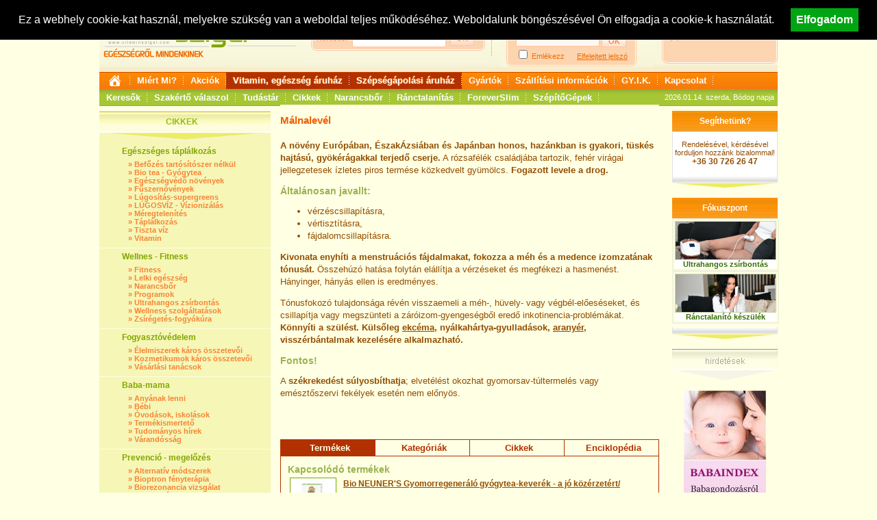

--- FILE ---
content_type: text/html; charset=iso-8859-2
request_url: https://www.vitaminsziget.com/ecikk.php?id=2153
body_size: 13271
content:
<!DOCTYPE html PUBLIC "-//W3C//DTD XHTML 1.0 Transitional//EN" "http://www.w3.org/TR/xhtml1/DTD/xhtml1-transitional.dtd">
<html xmlns="http://www.w3.org/1999/xhtml" lang="hu">
<head>
<meta http-equiv="Content-Type" content="text/html; charset=iso-8859-2" />
<meta http-equiv="Content-Language" content="hu" />
<title>Vitamin Sziget - Gyógynövények / Málnalevél</title>
<meta name="keywords" content=" vitamin,vitaminsziget,egészség,highland,fitline,táplálkozás,táplálékkiegészítő,multivitamin" />
<meta name="author" content="www.vitaminsziget.com" />
<meta name="distribution" content="global" />
<meta name="rating" content="safe for kids" />
<meta name="copyright" content="2026, www.vitaminsziget.com - vitamin" />
<meta name="robots" content="all" />
<meta property="fb:page_id" content="206768755115" />
<meta name="google-site-verification" content="tak1tbpBelcCQsyGn9WyA6GUlFcO-1iPpJhW54F2nY4" />
<meta name="google-site-verification" content="Zule-fK3Am9jAtqC_TLqMFfaYQqHtG-0PcrzAzf4nBc" />
<meta name="google-site-verification" content="T9g80DnLjdGlMuD9aUdbjHg5VSJO05zIOXt5pLt3l_k" />
<link href="/css/main.css?20160104" rel="stylesheet" type="text/css" />
<link rel="alternate" type="application/rss+xml" title="Vitaminsziget.com - Friss Cikkek" href="https://www.vitaminsziget.com/rss_friss_cikkek.php" />
<script type="text/javascript" src="/js/jquery-1.4.2.min.js"></script>
<script type="text/javascript" src="/js/vsz.js?20180524"></script>
<script type="text/javascript" src="/js/AC_ActiveX.js"></script>
<script type="text/javascript" src="/js/AC_RunActiveContent.js"></script>
<script type="text/javascript">var addthis_config = { ui_language: "hu" } </script>
<script type="text/javascript">
  var _gaq = _gaq || [];
  _gaq.push(['_setAccount', 'UA-1670021-1']);
  _gaq.push(['_trackPageview']);
  (function() {
    var ga = document.createElement('script'); ga.type = 'text/javascript'; ga.async = true;
    ga.src = ('https:' == document.location.protocol ? 'https://ssl' : 'http://www') + '.google-analytics.com/ga.js';
    var s = document.getElementsByTagName('script')[0]; s.parentNode.insertBefore(ga, s);
  })();
</script>
</head>
<body>
<div id="fb-root"></div>
<script>(function(d, s, id) {
  var js, fjs = d.getElementsByTagName(s)[0];
  if (d.getElementById(id)) return;
  js = d.createElement(s); js.id = id;
  js.src = "//connect.facebook.net/hu_HU/all.js#xfbml=1";
  fjs.parentNode.insertBefore(js, fjs);
}(document, 'script', 'facebook-jssdk'));</script>
<div id="tooltip"></div>

<div id="cookie-bar" style="position:fixed; line-height: 20px;  top:0; width: 100%; border-bottom: 1px solid #eee;  z-index:99999; display: none; height: auto; padding: 12px 0;  text-align: center; background-color: #000; color:#fff; font-size: 16px;">
	Ez a webhely cookie-kat használ, melyekre szükség van a weboldal teljes működéséhez. Weboldalunk böngészésével Ön elfogadja a cookie-k használatát.

	<button id="accept-cookie-policy"  style="margin-left: 20px; position: relative; float: none; cursor: pointer; background-color: #00a513; color:#fff; font-weight: bold; border: none;font-size: 16px; padding: 8px;">Elfogadom</button>
</div>

<div id="mainContainer">
<div id="header" style="height: auto;">
	<div id="logo">
		<a href="https://www.vitaminsziget.com">
							<img src="/gfx/logo.gif" alt="Vitaminsziget Egészségről mindenkinek főoldalra" width="327" height="104" border="0" />
					</a>
	</div>
	<div id="kereses">
		<div id="keresesBox">
			<form name="fejKeres" method="get" action="kereses.php" style="margin:0px; padding:0px;">
			<table cellpadding="0" cellspacing="0" border="0">
			<tr><td height="30" colspan="3" align="right" valign="top"></td>
			</tr>
			<tr>
				<td height="22" valign="middle" style="color:#F78335">Keresés:&nbsp;&nbsp;</td>
				<td><input type="text" name="kif" class="headInputTxt" />&nbsp;&nbsp;</td>
				<td align="left"><input type="submit" value="OK" class="headInputButton" /><input type="hidden" name="keres" value="1" /></td>
			</tr>
			<tr><td colspan="3" style="padding-top:11px; font-size:12px;" align="center"><!-- Ingyenes szállítás 30.000 Ft felett --></td></tr>
			</table>
			</form>
		</div>
	</div>
	<div id="loginCont">
		<table width="198" border="0" cellpadding="0" cellspacing="0">
		<tr><td valign="middle" height="104"><div id="headLogin"><script type="text/javascript" language="javascript">
	function elf_jelszo(mit) {
		if (mit=='elf')  {
			document.getElementById("elf_jelszo").style.display="block";
			document.getElementById("login").style.display="none";
		} 
		if (mit=='be') 	{
			document.getElementById("elf_jelszo").style.display="none";
			document.getElementById("login").style.display="block";
		}
	}
	
	function szubmit(id,frm) {
		frm.submit_type.value=id;
		frm.submit();
	}
</script>
	<div id="headLoginTop">
		<table width="163" cellpadding="0" cellspacing="0" border="0" style="margin:0; padding:0;">
			<tr>
				<td onclick="elf_jelszo('be');" style="cursor:pointer;"><b>Bejelentkezés:</b></td>
				<td align="right"><a href="regisztracio.php" style="color:#F06D00;">Regisztráció</a></td>
			</tr>
		</table>
		<div id="login" style="display:block;">
			<form name="frm_login" action="/ecikk.php?id=2153" method="post" style="margin:0; padding:0;">
				<input type="hidden" value="" name="submit_type" />
				<table cellpadding="0" cellspacing="0" border="0" style="margin:0; padding:0;">
					<tr>
						<td valign="middle" height="20">
							<input type="text" name="nev" style="width:160px; height:15px; margin:0; padding:0; border:1px solid #F9BA87; color:#F06D00; background-color:#FFF7F2;"  />
						</td>
					</tr>
					<tr>
						<td valign="middle" height="20">
							<input type="password"  style="width:120px; height:15px; border:1px solid #FFC49C;margin:0; padding:0; color:#F06D00; background-color:#FFF7F2;"  name="jelszo" />
							<input type="button" class="headInputButton"  style="width:36px; height:18px;margin:0; padding:0;"  value="OK" onclick="javascript:szubmit('bejelentkezes',document.frm_login)" />
						</td>
					</tr>
				</table>
				<p style="padding:0; margin:0;" align="left">
					<input type="checkbox" name="setcookie" value="setcookie" id="setcookie" /> <label for="setcookie" title="E-mail és jelszó megjegyzése">Emlékezz</label>
					&nbsp;&nbsp;&nbsp;&nbsp;	
					<a href="javascript:elf_jelszo('elf');" style="color:#f06d00;" title="Ha nem emlékszik jelszavára kattintson ide!">Elfelejtett jelszó</a>
				</p>
			</form>
		</div>

		<div id="elf_jelszo" style="display:none;">
			<form name="frm_elfelejtett" action="/ecikk.php?id=2153" method="post" style="padding:0; margin:0;">
				<input type="hidden" value="" name="submit_type" />
				<table>
					<tr>
						<td>
							E-mail cím: (amellyel regisztrált)
						</td>
					</tr>
					<tr>
						<td>
							<input type="text" name="emailcim"  style="width:120px; height:15px; border:1px solid #FFC49C; color:#F9BA87; background-color:#FFF7F2;"/>
							<input type="button" class="headInputButton"  style="width:36px; height:18px;margin:0; padding:0;" value="OK" onclick="javascript:szubmit('elfelejtett_jelszo',document.frm_elfelejtett)" />
						</td>
					</tr>
				</table>
			</form>
		</div>
	</div>
<div id="headLoginBottom"></div>
</div></td></tr></table>
	</div>
	<div id="rkosar">
		<div class="kosarTextFelirat">
			<a href="termekeink.php">Nézzen körül áruházunkban!</a>
						<hr noshade="noshade" width="120" style="margin-left:18px;color:#E5DD76;" />
			<div align="left">
				<img src="/gfx/kocsi.jpg" width="24" height="16" align="left" style="padding-right:5px;" alt="" />
					<a href="kosar.php" style="font-weight:normal;">A kosár jelenleg üres</a>
			</div>
		</div>
	</div>

		<br clear="all" style="clear: both;" />
	<div id="menu">
<div id="menuTop">
	<a href="/" style="line-height: 25px;"><img alt="Főoldal" src="/gfx/home.png" width="25" height="25" style="border: none;"  /></a>

	<a href="/page.php?id=19" onmouseover="hideDivAll()">Miért Mi?</a>

	<a href="akciok.php" onmouseover="showDiv(this,document.getElementById('floatingAkciok'));">Akciók</a>
	<div id="floatingAkciok">
		<a href="/akciok.php?tipus=termekek">Akciós termékek</a>
		<a href="/akciok.php?tipus=termekcsoportok">Akciós termékcsoportok</a>
		<a href="/akciok.php?tipus=keszulekek">Akciós készülékek</a>
	</div>


	<!--<a href="hirek.php" onmouseover="hideDivAll()">Hírek</a>-->
	<!-- <a href="termekeink.php" style="filter:glow(color=#000,strength=1);background-image:url(/gfx/menu_aruhaz_bg.gif);text-shadow: -1px 0 #e98804, 0 1px #e98804, 1px 0 #e98804, 0 -1px #e98804;" onmouseover="showDiv(this,document.getElementById('floatingTermekek'));">Áruház</a> -->

	<a href="/termekeink.php" style="filter:glow(color=#000,strength=1);background-image:url(/gfx/menu_aruhaz_bg.gif);text-shadow: -1px 0 #d05500, 0 1px #d05500, 1px 0 #d05500, 0 -1px #d05500;" onmouseover="showDiv(this,document.getElementById('floatingTermekek'));">Vitamin, egészség áruház</a>
	<div id="floatingTermekek" style="z-index:200;">
		<a href="/termekeink.php?id=50">Vitamin, multivitamin</a>
		<a href="/termekeink.php?id=294" class="kiemelt">Akciós vitamin csomagok</a>
		<a href="/termekeink.php?id=140">Grape Vital Grapefruitmag csepp</a>
		<a href="/termekeink.php?id=26" class="kiemelt">Vitamin betegségek szerint</a>
		<a href="/termekeink.php?id=408" >Gyógyászati eszközök</a>
		<a href="/termekeink.php?id=577" class="kiemelt">Safe Laser Dr laser lágylézer</a>
		<a href="/termekeink.php?id=642" >Szájmaszk, KN95 arcmaszk</a>

	</div>

	<a href="/termekeink.php?id=626" style="filter:glow(color=#000,strength=1);background-image:url(/gfx/menu_aruhaz_bg.gif);text-shadow: -1px 0 #d05500, 0 1px #d05500, 1px 0 #d05500, 0 -1px #d05500;" onmouseover="showDiv(this,document.getElementById('floatingTermekek2'));">Szépségápolási áruház</a>

	<div id="floatingTermekek2" style="z-index:2000;">
		<a href="/termekeink.php?id=639">Villanófényes szőrtelenítő - Forever Skin IPL</a>
		<a href="/termekeink.php?id=590" class="kiemelt">Kavitációs zsírbontó - ForeverSlim</a>
		<a href="/termekeink.php?id=641" >Ránctalanító Bőrfeszesítő - Forever Skin RF</a>

		<a href="/termekeink.php?id=640" class="kiemelt">Narancsbőr elleni készülék - Forever Beauty 4TECH</a>
	</div>





	<a href="gyartok.php" onmouseover="hideDivAll()">Gyártók</a>

	
	<a href="/vasarlasi_feltetelek.php">Szállítási információk</a>

	<a href="gyik.php">GY.I.K.</a>
	<a href="kapcsolat.php">Kapcsolat</a>


</div>

<div id="menuBottom">
	<a href="enciklopedia.php" onmouseover="showDiv(this,document.getElementById('floatingKozerdeku'));" onclick="return false;">Keresők</a>
	<div id="floatingKozerdeku">
					<a href="enciklopedia_uj.php?id=17" style="width: 270px;" >Bababolt kereső</a>
					<a href="enciklopedia_uj.php?id=19" style="width: 270px;" >Biobolt kereső</a>
					<a href="enciklopedia_uj.php?id=55" style="width: 270px;" >Egészségügyi gyorstesztek használata</a>
					<a href="enciklopedia_uj.php?id=36" style="width: 270px;" >Gyermekkórház kereső</a>
					<a href="enciklopedia_uj.php?id=18" style="width: 270px;" >Játszóház kereső</a>
					<a href="enciklopedia_uj.php?id=33" style="width: 270px;" >Kórház kereső</a>
					<a href="enciklopedia_uj.php?id=16" style="width: 270px;" >Patika - Gyógyszertár kereső</a>
			</div>

	<a href="szakertok.php">Szakértő válaszol</a>

	<a href="enciklopedia.php" onmouseover="showDiv(this,document.getElementById('floatingKiemelt'));">Tudástár</a>
	<div id="floatingKiemelt">
		<a href="enciklopedia.php?id=5">Aromaterápia</a>
		<a href="enciklopedia.php?id=2">Ásványi anyagok</a>
		<a href="enciklopedia.php?id=4">Betegségek</a>
		<a href="enciklopedia.php?id=3">Gyógynövények</a>
		<a href="enciklopedia.php?id=8">Gyógynövények betegség szerint</a>
		<a href="enciklopedia.php?id=9">Káros anyagok</a>
		<a href="enciklopedia.php?id=6">Testápolás</a>
		<a href="enciklopedia.php?id=1">Vitamin ABC</a>
	</div>

	<a href="cikkek.php" onmouseover="showDiv(this,document.getElementById('floatingCikkek'));">Cikkek</a>
	<div id="floatingCikkek">
				<a href="cikkek.php?cikk_fo_tema_id=17">Alternatív megoldások</a>
				<a href="cikkek.php?cikk_fo_tema_id=3">Baba-mama</a>
				<a href="cikkek.php?cikk_fo_tema_id=5">Betegségek</a>
				<a href="cikkek.php?cikk_fo_tema_id=1">Egészséges táplálkozás</a>
				<a href="cikkek.php?cikk_fo_tema_id=9">Életmódinterjúk - könyvajánlók</a>
				<a href="cikkek.php?cikk_fo_tema_id=18">Fogyasztóvédelem</a>
				<a href="cikkek.php?cikk_fo_tema_id=6">Prevenció - megelőzés</a>
				<a href="cikkek.php?cikk_fo_tema_id=7">Szépségápolás</a>
				<a href="cikkek.php?cikk_fo_tema_id=2">Wellnes - Fitness</a>
			</div>

	<a href="https://narancsborstop.hu/" target="_blank">Narancsbőr</a>
	<a href="https://foreverskin.hu/" target="_blank">Ránctalanítás</a>

	<a href="https://foreverslim.hu/" target="_blank">ForeverSlim</a>
	<a href="https://szepitogepek.hu/" target="_blank">SzépítőGépek</a>




</div>
<div id="nevnapText">2026.01.14.&nbsp;szerda, Bódog napja</div>
</div></div>

<script language="javascript" type="text/javascript">
function pluszMinusz(elemId, muv) {
	element = document.getElementById('db'+elemId);
	if(muv) 	element.value++;
	if(!muv)	if(element.value > 1) element.value--;
}
</script>
<div id="leftMenuAltalanos">
	
<div class="leftMenuAltalanosHeader"><div class="leftMenuAltalanosHeaderText">Cikkek</div></div>
<div class="leftMenuAltalanosContent">			<table class="leftTableSep" width="250" onmousemove="javascript:szinez(this)" onmouseout="javascript:deszinez(this)" cellpadding="0" cellspacing="0" border="0">
<tr>
<td height="5" width="30"></td>
<!-- <td height="5" width="25"></td> -->
<td height="5" width="195"></td>
</tr>
<tr class="leftMenuNormal">
<td width="30">&nbsp;</td>
<!-- <td align="right" style="font-size:15px; text-align:right; width:25px; padding-bottom:5px;" valign="bottom" width="25">1.&nbsp;</td> -->
<td valign="bottom"  align="left" style="padding-bottom:6px;"><a href="cikkek.php?cikk_fo_tema_id=1" class="leftMenuNormal"><b>Egészséges táplálkozás</b></a></td>
</tr>
<tr class="leftMenuSmall">
<td width="30">&nbsp;</td>
<td>&nbsp;&nbsp;&nbsp;&raquo; <a class="leftMenuSmall" href="cikkek.php?cikk_tema_id=81">Befőzés tartósítószer nélkül</a></td>
</tr>

<tr class="leftMenuSmall">
<td width="30">&nbsp;</td>
<td>&nbsp;&nbsp;&nbsp;&raquo; <a class="leftMenuSmall" href="cikkek.php?cikk_tema_id=148">Bio tea - Gyógytea</a></td>
</tr>

<tr class="leftMenuSmall">
<td width="30">&nbsp;</td>
<td>&nbsp;&nbsp;&nbsp;&raquo; <a class="leftMenuSmall" href="cikkek.php?cikk_tema_id=4">Egészségvédő növények</a></td>
</tr>

<tr class="leftMenuSmall">
<td width="30">&nbsp;</td>
<td>&nbsp;&nbsp;&nbsp;&raquo; <a class="leftMenuSmall" href="cikkek.php?cikk_tema_id=5">Fűszernövények</a></td>
</tr>

<tr class="leftMenuSmall">
<td width="30">&nbsp;</td>
<td>&nbsp;&nbsp;&nbsp;&raquo; <a class="leftMenuSmall" href="cikkek.php?cikk_tema_id=69">Lúgosítás-supergreens </a></td>
</tr>

<tr class="leftMenuSmall">
<td width="30">&nbsp;</td>
<td>&nbsp;&nbsp;&nbsp;&raquo; <a class="leftMenuSmall" href="cikkek.php?cikk_tema_id=134">LÚGOSVÍZ - Vízionizálás</a></td>
</tr>

<tr class="leftMenuSmall">
<td width="30">&nbsp;</td>
<td>&nbsp;&nbsp;&nbsp;&raquo; <a class="leftMenuSmall" href="cikkek.php?cikk_tema_id=102">Méregtelenítés</a></td>
</tr>

<tr class="leftMenuSmall">
<td width="30">&nbsp;</td>
<td>&nbsp;&nbsp;&nbsp;&raquo; <a class="leftMenuSmall" href="cikkek.php?cikk_tema_id=1">Táplálkozás</a></td>
</tr>

<tr class="leftMenuSmall">
<td width="30">&nbsp;</td>
<td>&nbsp;&nbsp;&nbsp;&raquo; <a class="leftMenuSmall" href="cikkek.php?cikk_tema_id=70">Tiszta víz</a></td>
</tr>

<tr class="leftMenuSmall">
<td width="30">&nbsp;</td>
<td>&nbsp;&nbsp;&nbsp;&raquo; <a class="leftMenuSmall" href="cikkek.php?cikk_tema_id=131">Vitamin</a></td>
</tr>

			<tr><td colspan="3" height="8"></td></tr></table><table class="leftTableSep" width="250" onmousemove="javascript:szinez(this)" onmouseout="javascript:deszinez(this)" cellpadding="0" cellspacing="0" border="0">
<tr>
<td height="5" width="30"></td>
<!-- <td height="5" width="25"></td> -->
<td height="5" width="195"></td>
</tr>
<tr class="leftMenuNormal">
<td width="30">&nbsp;</td>
<!-- <td align="right" style="font-size:15px; text-align:right; width:25px; padding-bottom:5px;" valign="bottom" width="25">2.&nbsp;</td> -->
<td valign="bottom"  align="left" style="padding-bottom:6px;"><a href="cikkek.php?cikk_fo_tema_id=2" class="leftMenuNormal"><b>Wellnes - Fitness</b></a></td>
</tr>
<tr class="leftMenuSmall">
<td width="30">&nbsp;</td>
<td>&nbsp;&nbsp;&nbsp;&raquo; <a class="leftMenuSmall" href="cikkek.php?cikk_tema_id=7">Fitness</a></td>
</tr>

<tr class="leftMenuSmall">
<td width="30">&nbsp;</td>
<td>&nbsp;&nbsp;&nbsp;&raquo; <a class="leftMenuSmall" href="cikkek.php?cikk_tema_id=142">Lelki egészség</a></td>
</tr>

<tr class="leftMenuSmall">
<td width="30">&nbsp;</td>
<td>&nbsp;&nbsp;&nbsp;&raquo; <a class="leftMenuSmall" href="cikkek.php?cikk_tema_id=145">Narancsbőr</a></td>
</tr>

<tr class="leftMenuSmall">
<td width="30">&nbsp;</td>
<td>&nbsp;&nbsp;&nbsp;&raquo; <a class="leftMenuSmall" href="cikkek.php?cikk_tema_id=92">Programok</a></td>
</tr>

<tr class="leftMenuSmall">
<td width="30">&nbsp;</td>
<td>&nbsp;&nbsp;&nbsp;&raquo; <a class="leftMenuSmall" href="cikkek.php?cikk_tema_id=143">Ultrahangos zsírbontás</a></td>
</tr>

<tr class="leftMenuSmall">
<td width="30">&nbsp;</td>
<td>&nbsp;&nbsp;&nbsp;&raquo; <a class="leftMenuSmall" href="cikkek.php?cikk_tema_id=80">Wellness szolgáltatások</a></td>
</tr>

<tr class="leftMenuSmall">
<td width="30">&nbsp;</td>
<td>&nbsp;&nbsp;&nbsp;&raquo; <a class="leftMenuSmall" href="cikkek.php?cikk_tema_id=66">Zsírégetés-fogyókúra</a></td>
</tr>

			<tr><td colspan="3" height="8"></td></tr></table><table class="leftTableSep" width="250" onmousemove="javascript:szinez(this)" onmouseout="javascript:deszinez(this)" cellpadding="0" cellspacing="0" border="0">
<tr>
<td height="5" width="30"></td>
<!-- <td height="5" width="25"></td> -->
<td height="5" width="195"></td>
</tr>
<tr class="leftMenuNormal">
<td width="30">&nbsp;</td>
<!-- <td align="right" style="font-size:15px; text-align:right; width:25px; padding-bottom:5px;" valign="bottom" width="25">3.&nbsp;</td> -->
<td valign="bottom"  align="left" style="padding-bottom:6px;"><a href="cikkek.php?cikk_fo_tema_id=18" class="leftMenuNormal"><b>Fogyasztóvédelem</b></a></td>
</tr>
<tr class="leftMenuSmall">
<td width="30">&nbsp;</td>
<td>&nbsp;&nbsp;&nbsp;&raquo; <a class="leftMenuSmall" href="cikkek.php?cikk_tema_id=32">Élelmiszerek káros összetevői</a></td>
</tr>

<tr class="leftMenuSmall">
<td width="30">&nbsp;</td>
<td>&nbsp;&nbsp;&nbsp;&raquo; <a class="leftMenuSmall" href="cikkek.php?cikk_tema_id=34">Kozmetikumok káros összetevői</a></td>
</tr>

<tr class="leftMenuSmall">
<td width="30">&nbsp;</td>
<td>&nbsp;&nbsp;&nbsp;&raquo; <a class="leftMenuSmall" href="cikkek.php?cikk_tema_id=135">Vásárlási tanácsok</a></td>
</tr>

			<tr><td colspan="3" height="8"></td></tr></table><table class="leftTableSep" width="250" onmousemove="javascript:szinez(this)" onmouseout="javascript:deszinez(this)" cellpadding="0" cellspacing="0" border="0">
<tr>
<td height="5" width="30"></td>
<!-- <td height="5" width="25"></td> -->
<td height="5" width="195"></td>
</tr>
<tr class="leftMenuNormal">
<td width="30">&nbsp;</td>
<!-- <td align="right" style="font-size:15px; text-align:right; width:25px; padding-bottom:5px;" valign="bottom" width="25">4.&nbsp;</td> -->
<td valign="bottom"  align="left" style="padding-bottom:6px;"><a href="cikkek.php?cikk_fo_tema_id=3" class="leftMenuNormal"><b>Baba-mama</b></a></td>
</tr>
<tr class="leftMenuSmall">
<td width="30">&nbsp;</td>
<td>&nbsp;&nbsp;&nbsp;&raquo; <a class="leftMenuSmall" href="cikkek.php?cikk_tema_id=90">Anyának lenni</a></td>
</tr>

<tr class="leftMenuSmall">
<td width="30">&nbsp;</td>
<td>&nbsp;&nbsp;&nbsp;&raquo; <a class="leftMenuSmall" href="cikkek.php?cikk_tema_id=14">Bébi</a></td>
</tr>

<tr class="leftMenuSmall">
<td width="30">&nbsp;</td>
<td>&nbsp;&nbsp;&nbsp;&raquo; <a class="leftMenuSmall" href="cikkek.php?cikk_tema_id=91">Óvodások, iskolások</a></td>
</tr>

<tr class="leftMenuSmall">
<td width="30">&nbsp;</td>
<td>&nbsp;&nbsp;&nbsp;&raquo; <a class="leftMenuSmall" href="cikkek.php?cikk_tema_id=41">Termékismertető</a></td>
</tr>

<tr class="leftMenuSmall">
<td width="30">&nbsp;</td>
<td>&nbsp;&nbsp;&nbsp;&raquo; <a class="leftMenuSmall" href="cikkek.php?cikk_tema_id=42">Tudományos hírek</a></td>
</tr>

<tr class="leftMenuSmall">
<td width="30">&nbsp;</td>
<td>&nbsp;&nbsp;&nbsp;&raquo; <a class="leftMenuSmall" href="cikkek.php?cikk_tema_id=13">Várandósság</a></td>
</tr>

			<tr><td colspan="3" height="8"></td></tr></table><table class="leftTableSep" width="250" onmousemove="javascript:szinez(this)" onmouseout="javascript:deszinez(this)" cellpadding="0" cellspacing="0" border="0">
<tr>
<td height="5" width="30"></td>
<!-- <td height="5" width="25"></td> -->
<td height="5" width="195"></td>
</tr>
<tr class="leftMenuNormal">
<td width="30">&nbsp;</td>
<!-- <td align="right" style="font-size:15px; text-align:right; width:25px; padding-bottom:5px;" valign="bottom" width="25">5.&nbsp;</td> -->
<td valign="bottom"  align="left" style="padding-bottom:6px;"><a href="cikkek.php?cikk_fo_tema_id=6" class="leftMenuNormal"><b>Prevenció - megelőzés</b></a></td>
</tr>
<tr class="leftMenuSmall">
<td width="30">&nbsp;</td>
<td>&nbsp;&nbsp;&nbsp;&raquo; <a class="leftMenuSmall" href="cikkek.php?cikk_tema_id=11">Alternatív módszerek</a></td>
</tr>

<tr class="leftMenuSmall">
<td width="30">&nbsp;</td>
<td>&nbsp;&nbsp;&nbsp;&raquo; <a class="leftMenuSmall" href="cikkek.php?cikk_tema_id=116">Bioptron fényterápia </a></td>
</tr>

<tr class="leftMenuSmall">
<td width="30">&nbsp;</td>
<td>&nbsp;&nbsp;&nbsp;&raquo; <a class="leftMenuSmall" href="cikkek.php?cikk_tema_id=140">Biorezonancia vizsgálat</a></td>
</tr>

<tr class="leftMenuSmall">
<td width="30">&nbsp;</td>
<td>&nbsp;&nbsp;&nbsp;&raquo; <a class="leftMenuSmall" href="cikkek.php?cikk_tema_id=159">Prevenció</a></td>
</tr>

<tr class="leftMenuSmall">
<td width="30">&nbsp;</td>
<td>&nbsp;&nbsp;&nbsp;&raquo; <a class="leftMenuSmall" href="cikkek.php?cikk_tema_id=138">Pulzáló mágnesterápia</a></td>
</tr>

<tr class="leftMenuSmall">
<td width="30">&nbsp;</td>
<td>&nbsp;&nbsp;&nbsp;&raquo; <a class="leftMenuSmall" href="cikkek.php?cikk_tema_id=141">SAFE Laser Lágylézer terápia</a></td>
</tr>

<tr class="leftMenuSmall">
<td width="30">&nbsp;</td>
<td>&nbsp;&nbsp;&nbsp;&raquo; <a class="leftMenuSmall" href="cikkek.php?cikk_tema_id=119">Vizsgálatok, szűrések</a></td>
</tr>

			<tr><td colspan="3" height="8"></td></tr></table><table class="leftTableSep" width="250" onmousemove="javascript:szinez(this)" onmouseout="javascript:deszinez(this)" cellpadding="0" cellspacing="0" border="0">
<tr>
<td height="5" width="30"></td>
<!-- <td height="5" width="25"></td> -->
<td height="5" width="195"></td>
</tr>
<tr class="leftMenuNormal">
<td width="30">&nbsp;</td>
<!-- <td align="right" style="font-size:15px; text-align:right; width:25px; padding-bottom:5px;" valign="bottom" width="25">6.&nbsp;</td> -->
<td valign="bottom"  align="left" style="padding-bottom:6px;"><a href="cikkek.php?cikk_fo_tema_id=5" class="leftMenuNormal"><b>Betegségek</b></a></td>
</tr>
<tr class="leftMenuSmall">
<td width="30">&nbsp;</td>
<td>&nbsp;&nbsp;&nbsp;&raquo; <a class="leftMenuSmall" href="cikkek.php?cikk_tema_id=20">Allergia</a></td>
</tr>

<tr class="leftMenuSmall">
<td width="30">&nbsp;</td>
<td>&nbsp;&nbsp;&nbsp;&raquo; <a class="leftMenuSmall" href="cikkek.php?cikk_tema_id=128">Bélrendszeri betegségek, probiotikum </a></td>
</tr>

<tr class="leftMenuSmall">
<td width="30">&nbsp;</td>
<td>&nbsp;&nbsp;&nbsp;&raquo; <a class="leftMenuSmall" href="cikkek.php?cikk_tema_id=22">Bőrbetegségek</a></td>
</tr>

<tr class="leftMenuSmall">
<td width="30">&nbsp;</td>
<td>&nbsp;&nbsp;&nbsp;&raquo; <a class="leftMenuSmall" href="cikkek.php?cikk_tema_id=93">Cukorbetegség</a></td>
</tr>

<tr class="leftMenuSmall">
<td width="30">&nbsp;</td>
<td>&nbsp;&nbsp;&nbsp;&raquo; <a class="leftMenuSmall" href="cikkek.php?cikk_tema_id=23">Daganatos betegségek</a></td>
</tr>

<tr class="leftMenuSmall">
<td width="30">&nbsp;</td>
<td>&nbsp;&nbsp;&nbsp;&raquo; <a class="leftMenuSmall" href="cikkek.php?cikk_tema_id=95">Emésztőszervi betegségek</a></td>
</tr>

<tr class="leftMenuSmall">
<td width="30">&nbsp;</td>
<td>&nbsp;&nbsp;&nbsp;&raquo; <a class="leftMenuSmall" href="cikkek.php?cikk_tema_id=147">Ételintolerancia</a></td>
</tr>

<tr class="leftMenuSmall">
<td width="30">&nbsp;</td>
<td>&nbsp;&nbsp;&nbsp;&raquo; <a class="leftMenuSmall" href="cikkek.php?cikk_tema_id=117">Fáradtság, kimerültség</a></td>
</tr>

<tr class="leftMenuSmall">
<td width="30">&nbsp;</td>
<td>&nbsp;&nbsp;&nbsp;&raquo; <a class="leftMenuSmall" href="cikkek.php?cikk_tema_id=25">Férfiakat érintő betegségek</a></td>
</tr>

<tr class="leftMenuSmall">
<td width="30">&nbsp;</td>
<td>&nbsp;&nbsp;&nbsp;&raquo; <a class="leftMenuSmall" href="cikkek.php?cikk_tema_id=97">Fog és ínybetegségek</a></td>
</tr>

<tr class="leftMenuSmall">
<td width="30">&nbsp;</td>
<td>&nbsp;&nbsp;&nbsp;&raquo; <a class="leftMenuSmall" href="cikkek.php?cikk_tema_id=98">Fül-orr-gége betegségei</a></td>
</tr>

<tr class="leftMenuSmall">
<td width="30">&nbsp;</td>
<td>&nbsp;&nbsp;&nbsp;&raquo; <a class="leftMenuSmall" href="cikkek.php?cikk_tema_id=108">Hétköznapi mérgeink</a></td>
</tr>

<tr class="leftMenuSmall">
<td width="30">&nbsp;</td>
<td>&nbsp;&nbsp;&nbsp;&raquo; <a class="leftMenuSmall" href="cikkek.php?cikk_tema_id=99">Idegrendszeri betegségek</a></td>
</tr>

<tr class="leftMenuSmall">
<td width="30">&nbsp;</td>
<td>&nbsp;&nbsp;&nbsp;&raquo; <a class="leftMenuSmall" href="cikkek.php?cikk_tema_id=109">Influenza </a></td>
</tr>

<tr class="leftMenuSmall">
<td width="30">&nbsp;</td>
<td>&nbsp;&nbsp;&nbsp;&raquo; <a class="leftMenuSmall" href="cikkek.php?cikk_tema_id=28">Ízületi, mozgásszervi betegségek</a></td>
</tr>

<tr class="leftMenuSmall">
<td width="30">&nbsp;</td>
<td>&nbsp;&nbsp;&nbsp;&raquo; <a class="leftMenuSmall" href="cikkek.php?cikk_tema_id=127">Káros szenvedélyek</a></td>
</tr>

<tr class="leftMenuSmall">
<td width="30">&nbsp;</td>
<td>&nbsp;&nbsp;&nbsp;&raquo; <a class="leftMenuSmall" href="cikkek.php?cikk_tema_id=88">Légzőszervi betegségek</a></td>
</tr>

<tr class="leftMenuSmall">
<td width="30">&nbsp;</td>
<td>&nbsp;&nbsp;&nbsp;&raquo; <a class="leftMenuSmall" href="cikkek.php?cikk_tema_id=29">Nőket érintő betegségek</a></td>
</tr>

<tr class="leftMenuSmall">
<td width="30">&nbsp;</td>
<td>&nbsp;&nbsp;&nbsp;&raquo; <a class="leftMenuSmall" href="cikkek.php?cikk_tema_id=18">Stressz</a></td>
</tr>

<tr class="leftMenuSmall">
<td width="30">&nbsp;</td>
<td>&nbsp;&nbsp;&nbsp;&raquo; <a class="leftMenuSmall" href="cikkek.php?cikk_tema_id=125">Szem betegségek</a></td>
</tr>

<tr class="leftMenuSmall">
<td width="30">&nbsp;</td>
<td>&nbsp;&nbsp;&nbsp;&raquo; <a class="leftMenuSmall" href="cikkek.php?cikk_tema_id=31">Szív és érrendszeri betegségek</a></td>
</tr>

			<tr><td colspan="3" height="8"></td></tr></table><table class="leftTableSep" width="250" onmousemove="javascript:szinez(this)" onmouseout="javascript:deszinez(this)" cellpadding="0" cellspacing="0" border="0">
<tr>
<td height="5" width="30"></td>
<!-- <td height="5" width="25"></td> -->
<td height="5" width="195"></td>
</tr>
<tr class="leftMenuNormal">
<td width="30">&nbsp;</td>
<!-- <td align="right" style="font-size:15px; text-align:right; width:25px; padding-bottom:5px;" valign="bottom" width="25">7.&nbsp;</td> -->
<td valign="bottom"  align="left" style="padding-bottom:6px;"><a href="cikkek.php?cikk_fo_tema_id=17" class="leftMenuNormal"><b>Alternatív megoldások</b></a></td>
</tr>
<tr class="leftMenuSmall">
<td width="30">&nbsp;</td>
<td>&nbsp;&nbsp;&nbsp;&raquo; <a class="leftMenuSmall" href="cikkek.php?cikk_tema_id=121">Környezettudatos életmód </a></td>
</tr>

<tr class="leftMenuSmall">
<td width="30">&nbsp;</td>
<td>&nbsp;&nbsp;&nbsp;&raquo; <a class="leftMenuSmall" href="cikkek.php?cikk_tema_id=120">Megújuló energiaforrások</a></td>
</tr>

			<tr><td colspan="3" height="8"></td></tr></table><table class="leftTableSep" width="250" onmousemove="javascript:szinez(this)" onmouseout="javascript:deszinez(this)" cellpadding="0" cellspacing="0" border="0">
<tr>
<td height="5" width="30"></td>
<!-- <td height="5" width="25"></td> -->
<td height="5" width="195"></td>
</tr>
<tr class="leftMenuNormal">
<td width="30">&nbsp;</td>
<!-- <td align="right" style="font-size:15px; text-align:right; width:25px; padding-bottom:5px;" valign="bottom" width="25">8.&nbsp;</td> -->
<td valign="bottom"  align="left" style="padding-bottom:6px;"><a href="cikkek.php?cikk_fo_tema_id=7" class="leftMenuNormal"><b>Szépségápolás</b></a></td>
</tr>
<tr class="leftMenuSmall">
<td width="30">&nbsp;</td>
<td>&nbsp;&nbsp;&nbsp;&raquo; <a class="leftMenuSmall" href="cikkek.php?cikk_tema_id=45">Hajápolás</a></td>
</tr>

<tr class="leftMenuSmall">
<td width="30">&nbsp;</td>
<td>&nbsp;&nbsp;&nbsp;&raquo; <a class="leftMenuSmall" href="cikkek.php?cikk_tema_id=160">Ránctalanító - ránctalanítás</a></td>
</tr>

<tr class="leftMenuSmall">
<td width="30">&nbsp;</td>
<td>&nbsp;&nbsp;&nbsp;&raquo; <a class="leftMenuSmall" href="cikkek.php?cikk_tema_id=46">Smink</a></td>
</tr>

<tr class="leftMenuSmall">
<td width="30">&nbsp;</td>
<td>&nbsp;&nbsp;&nbsp;&raquo; <a class="leftMenuSmall" href="cikkek.php?cikk_tema_id=149">Szőrtelenítés - IPL</a></td>
</tr>

<tr class="leftMenuSmall">
<td width="30">&nbsp;</td>
<td>&nbsp;&nbsp;&nbsp;&raquo; <a class="leftMenuSmall" href="cikkek.php?cikk_tema_id=3">Testápolás</a></td>
</tr>

			<tr><td colspan="3" height="8"></td></tr></table><table class="leftTableSep" width="250" onmousemove="javascript:szinez(this)" onmouseout="javascript:deszinez(this)" cellpadding="0" cellspacing="0" border="0">
<tr>
<td height="5" width="30"></td>
<!-- <td height="5" width="25"></td> -->
<td height="5" width="195"></td>
</tr>
<tr class="leftMenuNormal">
<td width="30">&nbsp;</td>
<!-- <td align="right" style="font-size:15px; text-align:right; width:25px; padding-bottom:5px;" valign="bottom" width="25">9.&nbsp;</td> -->
<td valign="bottom"  align="left" style="padding-bottom:6px;"><a href="cikkek.php?cikk_fo_tema_id=9" class="leftMenuNormal"><b>Életmódinterjúk - könyvajánlók</b></a></td>
</tr>
<tr class="leftMenuSmall">
<td width="30">&nbsp;</td>
<td>&nbsp;&nbsp;&nbsp;&raquo; <a class="leftMenuSmall" href="cikkek.php?cikk_tema_id=47">baba-mama</a></td>
</tr>

<tr class="leftMenuSmall">
<td width="30">&nbsp;</td>
<td>&nbsp;&nbsp;&nbsp;&raquo; <a class="leftMenuSmall" href="cikkek.php?cikk_tema_id=48">egészséges életmód</a></td>
</tr>

<tr class="leftMenuSmall">
<td width="30">&nbsp;</td>
<td>&nbsp;&nbsp;&nbsp;&raquo; <a class="leftMenuSmall" href="cikkek.php?cikk_tema_id=50">gyógynövények</a></td>
</tr>

<tr class="leftMenuSmall">
<td width="30">&nbsp;</td>
<td>&nbsp;&nbsp;&nbsp;&raquo; <a class="leftMenuSmall" href="cikkek.php?cikk_tema_id=161">Sztárinterjúk</a></td>
</tr>

<tr><td colspan="3" height="5"></td></tr>
</table>
</div>
<div class="leftMenuAltalanosFooter"></div>
<br />
	<div class="leftMenuAltalanosHeader" style="margin-top: -30px;"><div class="leftMenuAltalanosHeaderText">Kapcsolat</div></div>
<div class="leftMenuAltalanosContent">
<table border="0" cellpadding="0" cellspacing="0" style="margin-left:30px;">
<tr>
<td align="left" nowrap="nowrap" valign="top" class="leftSzoveg" width="43">
Mobil:<br />
Cím:<br /><br />
E-mail:<br />
</td>
<td align="right" nowrap="nowrap" valign="top" class="leftSzoveg" width="13">
	&raquo;<br />&raquo;<br /><br />&raquo;</td>

<td width="153" nowrap="nowrap" class="leftSzoveg" valign="top">
&nbsp;+36 30 7262 647<br />
&nbsp;2040 Budaörs, <br />&nbsp;Törökbálinti utca 42/B <br />
&nbsp;<a href="mailto:info@vitaminsziget.com" class="leftA">info@vitaminsziget.com</a><br />
</td>
</tr>
</table><br />

</div>
<div class="leftMenuAltalanosFooter"></div></div>
<div id="ContentAltalanos">

	<br clear="all" />
	<h1 class="nagyCikkCim">Málnalevél</h1>
	<div id="nagyCikk">
	<p align="left"><span><strong>A növény Európában, Észak­Ázsiában és Japánban honos, hazánkban is gyakori, tüskés hajtású, gyökérágakkal terjedő cserje.</strong> A rózsafélék családjába tar­tozik, fehér virágai jellegzetesek ízletes piros termése közkedvelt gyümölcs. <strong>Fogazott levele a drog.</strong> </span></p>
<div align="justify"></div>
<p align="justify"><span> </span></p>
<div align="justify"></div>
<a name="heading0"></a><h1><span>Általánosan javallt: </span></h1>
<ul>
 <li><span>vérzéscsillapításra, </span></li>
 <li><span>vértisz­tításra, </span></li>
 <li><span>fájdalomcsillapításra. </span></li>
</ul>
<div align="justify"></div>
<p align="justify"><span> </span></p>
<div align="justify"></div>
<a name="heading1"></a><h1></h1>
<div align="justify"></div>
<p align="justify"><span> </span></p>
<div align="justify"></div>
<p align="left"><span><strong>Kivonata enyhíti a mens­truációs fájdalmakat, fokozza a méh és a medence izomzatának tónusát.</strong> Összehúzó hatása folytán elállítja a vérzéseket és meg­fékezi a hasmenést. Hányinger, hányás ellen is eredményes. </span></p>
<p align="left"><span>T</span><span>ónusfokozó tulajdonsága révén visszaemeli a méh-, hüvely- vagy végbél-előeséseket, és csillapítja vagy megszünteti a záróizom-gyengeségből eredő inkotinencia-problémákat. <strong>Könnyíti a szülést. Külsőleg <a href="ecikk.php?id=1530">ekcéma</a>, nyálkahártya-gyulladások, <a href="ecikk.php?id=1054">aranyér</a>, visszérbántalmak kezelésére alkalmazható.</strong> </span></p>
<div align="left"></div>
<p align="left"><span> </span></p>
<div align="justify"></div>
<a name="heading2"></a><h1><span>Fontos! </span></h1>
<div align="justify"></div>
<p align="justify"><span> </span></p>
<div align="justify"></div>
<p align="left"><span>A <strong>székrekedést súlyos­bíthatja</strong>; elvetélést okozhat gyomorsav­-túltermelés vagy emésztőszervi fekélyek esetén nem előnyös. </span></p>


								
<br />
<script language="javascript" type="text/javascript">
function sD(melyik) {
	document.getElementById('kapcsolodo_termekek').style.display='none';
	document.getElementById('kapcsolodo_termekek_m').className ='alap';

	document.getElementById('kapcsolodo_cikkek').style.display='none';
	document.getElementById('kapcsolodo_cikkek_m').className ='alap';

	document.getElementById('kapcsolodo_enciklopedia').style.display='none';
	document.getElementById('kapcsolodo_enciklopedia_m').className ='alap';

	document.getElementById('kapcsolodo_termek_kategoria').style.display='none';
	document.getElementById('kapcsolodo_termek_kategoria_m').className ='alap';

	d = document.getElementById(melyik);
	d.style.display = 'block';
	d = document.getElementById(melyik+'_m');
	d.className = 'sel';
}
</script>
<br />
<br />
<div id="kapcs_fulek">
<a style="width:132px;;border:1px solid #b23101;" id="kapcsolodo_termekek_m" href="javascript:sD('kapcsolodo_termekek')">Termékek</a>
<a style="width:132px;" id="kapcsolodo_termek_kategoria_m" href="javascript:sD('kapcsolodo_termek_kategoria')">Kategóriák</a>
<a style="width:132px;" id="kapcsolodo_cikkek_m" href="javascript:sD('kapcsolodo_cikkek')">Cikkek</a>
<a style="width:132px;" id="kapcsolodo_enciklopedia_m" href="javascript:sD('kapcsolodo_enciklopedia')">Enciklopédia</a>
</div>

<div class="kapcsAnyag" id="kapcsolodo_termekek"><div class="kapcsanyagContainer"><h1>Kapcsolódó termékek</h1>
	<table class="kapcsAnyagTermek" border="0" cellpadding="0" cellspacing="0">
	<tr>
<td>
<a href="termek.php?id=1367&amp;katId=2153"><img align="left" src="upload/termek/thumb/1367_neuers-konnyu-gyomor-tea-bio-magenwohl.jpg" alt="Bio NEUNER'S Gyomorregeneráló gyógytea-keverék - a jó közérzetért/" border="0" class="termekListaImg" /></a><a class="termekListaNev" href="termek.php?id=1367&amp;katId=2153">Bio NEUNER'S Gyomorregeneráló gyógytea-keverék - a jó közérzetért/</a>
<span class="termekListaGyarto">(<a href="gyarto.php?gyarto=wwwneunerscom" class="termekListaGyarto">Neuner's</a>)</span><br />Hatékonyan befolyásolja a gyomorműködést, ezáltal jó közérzetet biztosít. Szélhajtó hatású, megszünteti a kellemetlen puffadást! 
</td>					
</tr>
<tr>
	<td align="right" class="termekListaKosar" valign="middle" height="48" style="background:none; border-bottom:1px dashed #924d00 !important;">
<form name="frmK1367" method="get" action="kosar.php">
<map name="pm2" id="pm2"><area href="javascript:pM('2',1);" shape="rect" coords="0,0,14,14" alt="+"/><area shape="rect" coords="0,14,14,28" href="javascript:pM('2',0);" alt="-"/></map>
<span style="font-size:15px; color:#fc7005;"><b>3.960 Ft</b>/db</span>	<input type="text" name="db" id="db2" value="1" class="input"  />
	<input type="hidden" name="id" value="1367" />
	<img src="gfx/pm-lista.gif" border="0" alt="" usemap="#pm2" />
	<b>db</b>
	
	<a class="bovebben" href="javascript:document.frmK1367.submit()"><img src="/gfx/kosarba.png" width="52" height="22" border="0" title="Beteszem a kosárba" alt="Beteszem a kosárba"/></a>
</form>	
	</td>
</tr>			
			<tr>
<td>
<a href="termek.php?id=1365&amp;katId=2153"><img align="left" src="upload/termek/thumb/1365_neuner_harmonia_biotea_vitaminsziget.jpg" alt="Bio NEUNER'S Harmónia tea - Stresszoldó gyógytea-keverék/" border="0" class="termekListaImg" /></a><a class="termekListaNev" href="termek.php?id=1365&amp;katId=2153">Bio NEUNER'S Harmónia tea - Stresszoldó gyógytea-keverék/</a>
<span class="termekListaGyarto">(<a href="gyarto.php?gyarto=wwwneunerscom" class="termekListaGyarto">Neuner's</a>)</span><br />Nyugtató, ellazító, feszültségcsökkentő hatású tea a stresszes napokra.
Hiperaktív és alvászavarral küzdő gyermekeknek is kiváló segítő! 
</td>					
</tr>
<tr>
	<td align="right" class="termekListaKosar" valign="middle" height="48" style="background:none; border-bottom:1px dashed #924d00 !important;">
<form name="frmK1365" method="get" action="kosar.php">
<map name="pm3" id="pm3"><area href="javascript:pM('3',1);" shape="rect" coords="0,0,14,14" alt="+"/><area shape="rect" coords="0,14,14,28" href="javascript:pM('3',0);" alt="-"/></map>
<span style="font-size:15px; color:#fc7005;"><b>2.890 Ft</b>/db</span>	<input type="text" name="db" id="db3" value="1" class="input"  />
	<input type="hidden" name="id" value="1365" />
	<img src="gfx/pm-lista.gif" border="0" alt="" usemap="#pm3" />
	<b>db</b>
	
	<a class="bovebben" href="javascript:document.frmK1365.submit()"><img src="/gfx/kosarba.png" width="52" height="22" border="0" title="Beteszem a kosárba" alt="Beteszem a kosárba"/></a>
</form>	
	</td>
</tr>			
			<tr>
<td>
<a href="termek.php?id=1671&amp;katId=2153"><img align="left" src="upload/termek/thumb/1671_myrobalan-feminess-valtozo-kor-vitaminsziget.jpg" alt="Myrobalan Feminess változókor, PMS gyógynövény-komplex (60 db)" border="0" class="termekListaImg" /></a><a class="termekListaNev" href="termek.php?id=1671&amp;katId=2153">Myrobalan Feminess változókor, PMS gyógynövény-komplex (60 db)</a>
<span class="termekListaGyarto">(<a href="gyarto.php?gyarto=myrobalan" class="termekListaGyarto">Myrobalan</a>)</span><br />A Feminess gyógynövény-komplex a változókor tüneteinek enyhítésére szolgál, 18 különböző gyógynövény keverékét tartalmazza, amelyek fitoösztrogénekben gazdagok, segítve ezzel a női szervezet ösztrogén szintjének harmonizálását. Hormonmentes készítmény. 
</td>					
</tr>
<tr>
	<td align="right" class="termekListaKosar" valign="middle" height="48" style="background:none; border-bottom:1px dashed #924d00 !important;">
<form name="frmK1671" method="get" action="kosar.php">
<map name="pm4" id="pm4"><area href="javascript:pM('4',1);" shape="rect" coords="0,0,14,14" alt="+"/><area shape="rect" coords="0,14,14,28" href="javascript:pM('4',0);" alt="-"/></map>
<span style="font-size:15px; color:#fc7005;"><b>11.690 Ft</b>/db</span>	<input type="text" name="db" id="db4" value="1" class="input"  />
	<input type="hidden" name="id" value="1671" />
	<img src="gfx/pm-lista.gif" border="0" alt="" usemap="#pm4" />
	<b>db</b>
	
	<a class="bovebben" href="javascript:document.frmK1671.submit()"><img src="/gfx/kosarba.png" width="52" height="22" border="0" title="Beteszem a kosárba" alt="Beteszem a kosárba"/></a>
</form>	
	</td>
</tr>			
				</table>
</div></div>
<div class="kapcsAnyag ketOszlopos" id="kapcsolodo_cikkek"><div class="kapcsanyagContainer"><h1>Kapcsolódó cikkek</h1>
			<a href="cikk.php?id=2292">Torokfájás</a>
		<br clear="all" style="clear:both" />
</div></div>
<div class="kapcsAnyag ketOszlopos" id="kapcsolodo_enciklopedia"><div class="kapcsanyagContainer"><h1>Kapcsolódó enciklopédia bejegyzések</h1>
</div></div>
<div class="kapcsAnyag ketOszlopos" id="kapcsolodo_termek_kategoria"><div class="kapcsanyagContainer"><h1>Kapcsolódó termék-kategóriák</h1>
</div></div>


<script language="javascript" type="text/javascript">
	sD('kapcsolodo_termekek');
</script>

<br clear="all" style="clear:both" />

	</div>
	<br />
	<div class="contentCim" >
		<div class="contentCimHead">
		  <div class="contentCimFeliratC">
		  <h1><a href="enciklopedia.php?id=3" style="border:none; text-decoration:none; color:#729100;">Gyógynövények</a></h1>
					</div>

	  </div>

		<div class="contentCimBody" style="padding-top:20px; padding-bottom:10px;">
		<br clear="all" />
						<div style="clear:both;">
					<br clear="all" /><div style="width:165px;height:auto;float:left;text-align:left;padding-bottom:10px;padding-right:5px;">A<br />
&raquo; <a href="ecikk.php?id=2964">Acerola cseresznye</a><br />&raquo; <a href="ecikk.php?id=125">Acsalapu</a><br />&raquo; <a href="ecikk.php?id=2947">Afrikai szilvafa kéreg </a><br />&raquo; <a href="ecikk.php?id=2109">Aloe vera levél-koncentrátum</a><br />&raquo; <a href="ecikk.php?id=3024">Amerikai ginseng gyökér</a><br />&raquo; <a href="ecikk.php?id=117">Apróbojtorján</a><br /></div><div style="width:165px;height:auto;float:left;text-align:left;padding-bottom:10px;padding-right:5px;">Á<br />
&raquo; <a href="ecikk.php?id=2062">Árpafű</a><br /></div><div style="width:165px;height:auto;float:left;text-align:left;padding-bottom:10px;padding-right:5px;">A<br />
&raquo; <a href="ecikk.php?id=3023">Ashwagandha Root</a><br /></div><br clear="all" /><div style="width:165px;height:auto;float:left;text-align:left;padding-bottom:10px;padding-right:5px;">B<br />
&raquo; <a href="ecikk.php?id=714">Bazsalikom</a><br />&raquo; <a href="ecikk.php?id=2086">Boldo levél</a><br />&raquo; <a href="ecikk.php?id=113">Borsmenta</a><br />&raquo; <a href="ecikk.php?id=3053">Borsos varjúháj</a><br />&raquo; <a href="ecikk.php?id=2722">Boswellia Serrata/Tömjénfa </a><br />&raquo; <a href="ecikk.php?id=2104">Brokkoli</a><br />&raquo; <a href="ecikk.php?id=2970">Buchu levél</a><br />&raquo; <a href="ecikk.php?id=1255">Búzacsíra</a><br />&raquo; <a href="ecikk.php?id=2063">Búzafű</a><br />&raquo; <a href="ecikk.php?id=3368">Búzavirág</a><br /></div><div style="width:165px;height:auto;float:left;text-align:left;padding-bottom:10px;padding-right:5px;">C<br />
&raquo; <a href="ecikk.php?id=163">Cickafark</a><br />&raquo; <a href="ecikk.php?id=2148">Citromfű</a><br />&raquo; <a href="ecikk.php?id=2954">Cordyceps gomba</a><br />&raquo; <a href="ecikk.php?id=2155">Csalán</a><br />&raquo; <a href="ecikk.php?id=894">Csillagánizs</a><br />&raquo; <a href="ecikk.php?id=1254">Csipkebogyó</a><br /></div><div style="width:165px;height:auto;float:left;text-align:left;padding-bottom:10px;padding-right:5px;">D<br />
&raquo; <a href="ecikk.php?id=2991">Diófa</a><br />&raquo; <a href="ecikk.php?id=2379">Dong Quai/ Kínai angyalgyökér</a><br /></div><br clear="all" /><div style="width:165px;height:auto;float:left;text-align:left;padding-bottom:10px;padding-right:5px;">E<br />
&raquo; <a href="ecikk.php?id=284">Echinacea</a><br /></div><div style="width:165px;height:auto;float:left;text-align:left;padding-bottom:10px;padding-right:5px;">É<br />
&raquo; <a href="ecikk.php?id=2149">Édesgyökér</a><br /></div><div style="width:165px;height:auto;float:left;text-align:left;padding-bottom:10px;padding-right:5px;">E<br />
&raquo; <a href="ecikk.php?id=121">Erdei aranyvessző</a><br /></div><br clear="all" /><div style="width:165px;height:auto;float:left;text-align:left;padding-bottom:10px;padding-right:5px;">F<br />
&raquo; <a href="ecikk.php?id=2986">Fehér fagyöngy</a><br />&raquo; <a href="ecikk.php?id=845">Fehér üröm</a><br />&raquo; <a href="ecikk.php?id=116">Fehérfűzfa-kéreg</a><br />&raquo; <a href="ecikk.php?id=2091">Fehérmályvagyökér</a><br />&raquo; <a href="ecikk.php?id=2101">Fejes káposzta</a><br />&raquo; <a href="ecikk.php?id=2146">Fekete áfonya</a><br />&raquo; <a href="ecikk.php?id=2981">Fekete bodzavirág </a><br />&raquo; <a href="ecikk.php?id=114">Fekete nadálytő</a><br />&raquo; <a href="ecikk.php?id=2070">Feketedió-levél</a><br />&raquo; <a href="ecikk.php?id=2972">Feketeretek gyökér</a><br />&raquo; <a href="ecikk.php?id=2151">Fodormenta</a><br />&raquo; <a href="ecikk.php?id=51">Fokhagyma</a><br />&raquo; <a href="ecikk.php?id=2983">Fűrészpálma</a><br />&raquo; <a href="ecikk.php?id=2150">Füstike</a><br /></div><div style="width:165px;height:auto;float:left;text-align:left;padding-bottom:10px;padding-right:5px;">G<br />
&raquo; <a href="ecikk.php?id=2145">Galagonya</a><br />&raquo; <a href="ecikk.php?id=52">Ginkgo Biloba</a><br />&raquo; <a href="ecikk.php?id=2087">Goldenseal-levél</a><br />&raquo; <a href="ecikk.php?id=2382">Golgotavirág</a><br />&raquo; <a href="ecikk.php?id=2951">Gotu Kola</a><br />&raquo; <a href="ecikk.php?id=194">Guarana</a><br />&raquo; <a href="ecikk.php?id=109">Gyermekláncfű</a><br /></div><div style="width:165px;height:auto;float:left;text-align:left;padding-bottom:10px;padding-right:5px;">H<br />
&raquo; <a href="ecikk.php?id=3019">Homoktövis</a><br /></div><br clear="all" /><div style="width:165px;height:auto;float:left;text-align:left;padding-bottom:10px;padding-right:5px;">I<br />
&raquo; <a href="ecikk.php?id=2884">Ibolya</a><br /></div><div style="width:165px;height:auto;float:left;text-align:left;padding-bottom:10px;padding-right:5px;">K<br />
&raquo; <a href="ecikk.php?id=118">Kakukkfű</a><br />&raquo; <a href="ecikk.php?id=126">Kálmos</a><br />&raquo; <a href="ecikk.php?id=107">Kamilla</a><br />&raquo; <a href="ecikk.php?id=2883">Kankalin</a><br />&raquo; <a href="ecikk.php?id=831">Kardamom</a><br />&raquo; <a href="ecikk.php?id=2098">Kelkáposztalevél</a><br />&raquo; <a href="ecikk.php?id=2889">Kerekrepkény</a><br />&raquo; <a href="ecikk.php?id=2984">Kisvirágú fűzike </a><br />&raquo; <a href="ecikk.php?id=2974">Komló</a><br />&raquo; <a href="ecikk.php?id=122">Korpafű</a><br />&raquo; <a href="ecikk.php?id=809">Kömény</a><br />&raquo; <a href="ecikk.php?id=115">Körömvirág</a><br />&raquo; <a href="ecikk.php?id=2990">Közönséges galaj</a><br />&raquo; <a href="ecikk.php?id=2069">Kukoricafű</a><br />&raquo; <a href="ecikk.php?id=2093">Kukoricahaj</a><br />&raquo; <a href="ecikk.php?id=893">Kurkuma</a><br /></div><div style="width:165px;height:auto;float:left;text-align:left;padding-bottom:10px;padding-right:5px;">L<br />
&raquo; <a href="ecikk.php?id=110">Lándzsás útifű</a><br />&raquo; <a href="ecikk.php?id=2071">Lapulevél</a><br />&raquo; <a href="ecikk.php?id=40">Lecitin</a><br />&raquo; <a href="ecikk.php?id=2095">Legyezőfű</a><br />&raquo; <a href="ecikk.php?id=249">Lenmagolaj</a><br />&raquo; <a href="ecikk.php?id=2228">Ligetszépe olaj</a><br />&raquo; <a href="ecikk.php?id=2107">Lucernadzsúsz</a><br />&raquo; <a href="ecikk.php?id=2068">Lucernalevél</a><br /></div><br clear="all" /><div style="width:165px;height:auto;float:left;text-align:left;padding-bottom:10px;padding-right:5px;">M<br />
&raquo; <a href="ecikk.php?id=2144">Macskagyökér (orvosi)</a><br />&raquo; <a href="ecikk.php?id=119">Madársóska</a><br />&raquo; <a href="ecikk.php?id=716">Majoránna</a><br />&raquo; <a href="ecikk.php?id=2153">Málnalevél</a><br />&raquo; <a href="ecikk.php?id=1275">Máriatövis</a><br />&raquo; <a href="ecikk.php?id=2152">Martilapu</a><br />&raquo; <a href="ecikk.php?id=1267">Máté tea</a><br />&raquo; <a href="ecikk.php?id=112">Medvehagyma</a><br />&raquo; <a href="ecikk.php?id=2154">Medveszőlő levél</a><br />&raquo; <a href="ecikk.php?id=2920">Méhfű </a><br />&raquo; <a href="ecikk.php?id=1540">Méhpempő</a><br />&raquo; <a href="ecikk.php?id=2987">Mezei katáng</a><br />&raquo; <a href="ecikk.php?id=108">Mezei zsurló</a><br /></div><div style="width:165px;height:auto;float:left;text-align:left;padding-bottom:10px;padding-right:5px;">N<br />
&raquo; <a href="ecikk.php?id=2380">Nemes pipitér</a><br /></div><div style="width:165px;height:auto;float:left;text-align:left;padding-bottom:10px;padding-right:5px;">O<br />
&raquo; <a href="ecikk.php?id=2100">Okra gyümölcs</a><br />&raquo; <a href="ecikk.php?id=111">Orbáncfű</a><br />&raquo; <a href="ecikk.php?id=2988">Orvosi veronika</a><br /></div><br clear="all" /><div style="width:165px;height:auto;float:left;text-align:left;padding-bottom:10px;padding-right:5px;">Ö<br />
&raquo; <a href="ecikk.php?id=2961">Ördögköröm gyökér/Devil&#8217;s Claw Root </a><br /></div><div style="width:165px;height:auto;float:left;text-align:left;padding-bottom:10px;padding-right:5px;">P<br />
&raquo; <a href="ecikk.php?id=160">Palástfű</a><br />&raquo; <a href="ecikk.php?id=222">Papaya</a><br />&raquo; <a href="ecikk.php?id=2088">Papayalevél</a><br />&raquo; <a href="ecikk.php?id=161">Papsajtmályva</a><br />&raquo; <a href="ecikk.php?id=2311">Párlófű</a><br />&raquo; <a href="ecikk.php?id=2989">Pásztortáska</a><br />&raquo; <a href="ecikk.php?id=2092">Pau d'arco gyökér</a><br />&raquo; <a href="ecikk.php?id=2953">Pecsétviaszgomba</a><br />&raquo; <a href="ecikk.php?id=2103">Petrezselyemlevél</a><br /></div><div style="width:165px;height:auto;float:left;text-align:left;padding-bottom:10px;padding-right:5px;">R<br />
&raquo; <a href="ecikk.php?id=3421">Rövidágú poloskavész</a><br /></div><br clear="all" /><div style="width:165px;height:auto;float:left;text-align:left;padding-bottom:10px;padding-right:5px;">S<br />
&raquo; <a href="ecikk.php?id=2887">Salátaboglárka</a><br />&raquo; <a href="ecikk.php?id=3017">Schizandra Berry</a><br />&raquo; <a href="ecikk.php?id=2952">Shiitake gomba</a><br />&raquo; <a href="ecikk.php?id=2971">Spárga gyökér </a><br />&raquo; <a href="ecikk.php?id=2099">Spenótlevél</a><br />&raquo; <a href="ecikk.php?id=2982">Svédfüvek</a><br />&raquo; <a href="ecikk.php?id=846">Szagos müge</a><br />&raquo; <a href="ecikk.php?id=810">Szegfűszeg</a><br />&raquo; <a href="ecikk.php?id=2968">Szibériai ginseng gyökér</a><br />&raquo; <a href="ecikk.php?id=2090">Szilfakéreg</a><br />&raquo; <a href="ecikk.php?id=2097">Szójacsíra</a><br />&raquo; <a href="ecikk.php?id=2089">Szójalecitin</a><br /></div><div style="width:165px;height:auto;float:left;text-align:left;padding-bottom:10px;padding-right:5px;">T<br />
&raquo; <a href="ecikk.php?id=2094">Tarackbúza</a><br />&raquo; <a href="ecikk.php?id=158">Tavaszi kankalin</a><br />&raquo; <a href="ecikk.php?id=2948">Tökmag </a><br />&raquo; <a href="ecikk.php?id=2906">Tömjénfa/Boswellia Serrata</a><br />&raquo; <a href="ecikk.php?id=545">Tőzegáfonya</a><br /></div><div style="width:165px;height:auto;float:left;text-align:left;padding-bottom:10px;padding-right:5px;">V<br />
&raquo; <a href="ecikk.php?id=2381">Valeriana gyökér</a><br />&raquo; <a href="ecikk.php?id=2985">Vérehulló fecskefű</a><br />&raquo; <a href="ecikk.php?id=2106">Vizitorma</a><br />&raquo; <a href="ecikk.php?id=3703">Vöröshere</a><br /></div><br clear="all" /><div style="width:165px;height:auto;float:left;text-align:left;padding-bottom:10px;padding-right:5px;">W<br />
&raquo; <a href="ecikk.php?id=2108">Wintergreen levél</a><br /></div><div style="width:165px;height:auto;float:left;text-align:left;padding-bottom:10px;padding-right:5px;">Y<br />
&raquo; <a href="ecikk.php?id=2962">Yucca gyökér </a><br /></div><div style="width:165px;height:auto;float:left;text-align:left;padding-bottom:10px;padding-right:5px;">Z<br />
&raquo; <a href="ecikk.php?id=2096">Zabfű</a><br />&raquo; <a href="ecikk.php?id=830">Zamatos Turbolya</a><br />&raquo; <a href="ecikk.php?id=2102">Zellergumó</a><br />&raquo; <a href="ecikk.php?id=2067">Zöld kamatfű</a><br />&raquo; <a href="ecikk.php?id=2110">Zöld kamut</a><br />&raquo; <a href="ecikk.php?id=123">Zsálya</a><br />					</div>
				</div>
		</div>
		<div class="contentCikkekBottom"><img src="gfx/cikk_1_bottom.gif" width="553" height="35" alt="" /></div>

	</div>
</div>
	<div id="banner">
	<!--
<div style="text-align:center; padding-bottom:10px;">
<a href="/page.php?id=11"><img src="/gfx/karacsonyi-udvozles.jpg" width="147" height="200" border="0" /></a>
</div>
-->

<div class="rightMenuFokuszHeader">Segíthetünk?</div>
<div style="text-align:center; font-size:11px; color:#924d00; background-color:#fff; border:1px solid #e1e1e1; padding-top:0; border-bottom:none; ">
<br />
Rendelésével, kérdésével <br />
forduljon hozzánk bizalommal!<br />
<span style="font-size:12px">
<b>+36 30 726 26 47</b><br />
<br />
</span>

</div>
<div style="width:154px; height:18px;background-image:url(/gfx/udvozlom_anita_bg.gif); background-position:bottom; background-repeat:no-repeat;"></div>
<br /><div class="rightMenuFokuszHeader">Fókuszpont</div>
<div class="rightMenuFokuszContent">
	<div style="padding-left:0px; padding-bottom:5px; padding-right:5px;">
			<table class="fokusz" cellpadding="0" onmouseover="this.style.backgroundColor='#CBD5AA'" onmouseout="this.style.backgroundColor='#FFFFE3'">
<tr>
	<td onmouseover="this.style.backgroundColor='#CBD5AA'" onmouseout="this.style.backgroundColor='#FFFFFF'">
			<a href="cikkek.php?cikk_tema_id=143"><img src="/upload/fokusz/latest3587.jpg" onmouseover="this.style.border='1px solid #FB8604'" onmouseout="this.style.border='1px solid #FFFFE3'" alt="" /></a>
	
	<br />

			<a href="cikkek.php?cikk_tema_id=143">Ultrahangos zsírbontás</a>
	
	</td>
</tr>
</table>
<table class="fokusz" cellpadding="0" onmouseover="this.style.backgroundColor='#CBD5AA'" onmouseout="this.style.backgroundColor='#FFFFE3'">
<tr>
	<td onmouseover="this.style.backgroundColor='#CBD5AA'" onmouseout="this.style.backgroundColor='#FFFFFF'">
			<a href="cikkek.php?cikk_tema_id=160"><img src="/upload/fokusz/latest3947.jpg" onmouseover="this.style.border='1px solid #FB8604'" onmouseout="this.style.border='1px solid #FFFFE3'" alt="" /></a>
	
	<br />

			<a href="cikkek.php?cikk_tema_id=160">Ránctalanító készülék</a>
	
	</td>
</tr>
</table>
	</div>
</div>
<div style="width:154px; height:18px;background-image:url(/gfx/udvozlom_anita_bg.gif); background-position:bottom; background-repeat:no-repeat;"></div><br />
	<img src="gfx/boxheader_hiredetesk.gif" alt="Hirdetések" width="154" height="46" />
				<div class="rightBanner" onmouseup="banKat(47)"></div>
					<div class="rightBanner" onmouseup="banKat(55)"><a href="http://www.babaindex.hu/ujszulott/" target="_blank"><img src="banner/babaindex-banner.jpg" width="120" height="240" border="0" alt="babaindex" /></a></div>
					<div class="rightBanner" onmouseup="banKat(56)"><a href="http://szovetsegunk.hu/" target="_blank"><img src="banner/120x240.jpg" width="120" height="240" border="0" alt="szovetsegunk" /></a></div>
					<div class="rightBanner" onmouseup="banKat(15)"><a href="http://www.biokultura.org/" target="_blank"><img src="banner/120x240_biobucsu.jpg" width="120" height="240" border="0" alt="biobúcsú" /></a></div>
					<div class="rightBanner" onmouseup="banKat(26)"><a href="http://www.viragneked.hu/home.php" target="_blank"><img src="banner/valentin_120x240_11.gif" width="120" height="240" border="0" alt="valentin nap" /></a></div>
			</div>
<br clear="all" />
<br clear="all" />
<div align="center" style="padding-right:30px;">
<!-- Adserver zone (write): 80406, vitaminsziget_330x247  -->
<script type="text/javascript">
	// <![CDATA[
	if(!window.goA)document.write('<sc'+'ript src="https://imgs.adverticum.net/scripts/gwloader.js?ord='+Math.floor(Math.random()*1000000000)+'" type="text/javascript"><\/sc'+'ript>');
	// ]]>
</script><script type="text/javascript">
	// <![CDATA[
	if(window.goA)goA.addZone(80406,{displayOptions:{bannerhome:'https://ad.adverticum.net'}});
	// ]]>
	</script>
<noscript><a href="https://ad.adverticum.net/click.prm?zona=80406" target="_blank" title="Click here!"><img border="0" src="https://ad.adverticum.net/img.prm?zona=80406" alt="Advertisement" /></a></noscript>


<!-- Adserver zone (write): 75933, vitaminsziget_728x90  -->
<script type="text/javascript">
       // <![CDATA[
       if(!window.goA)document.write('<sc'+'ript src="https://imgs.adverticum.net/scripts/gwloader.js?ord='+Math.floor(Math.random()*1000000000)+'" type="text/javascript"><\/sc'+'ript>');
       // ]]>
</script><script type="text/javascript">
       // <![CDATA[
       if(window.goA)goA.addZone(75933,{displayOptions:{bannerhome:'https://ad.adverticum.net'}});
       // ]]>
       </script>
<noscript><a href="https://ad.adverticum.net/click.prm?zona=75933" target="_blank" title="Click here!"><img border="0" src="https://ad.adverticum.net/img.prm?zona=75933" alt="Advertisement" /></a></noscript>

<!-- Adserver zone (write): 76538, vitaminsziget_468x120  -->
<script type="text/javascript">
       // <![CDATA[
       if(!window.goA)document.write('<sc'+'ript src="https://imgs.adverticum.net/scripts/gwloader.js?ord='+Math.floor(Math.random()*1000000000)+'" type="text/javascript"><\/sc'+'ript>');
       // ]]>
</script><script type="text/javascript">
       // <![CDATA[
       if(window.goA)goA.addZone(76538,{displayOptions:{bannerhome:'https://ad.adverticum.net'}});
       // ]]>
       </script>
<noscript><a href="https://ad.adverticum.net/click.prm?zona=76538" target="_blank" title="Click here!"><img border="0" src="https://ad.adverticum.net/img.prm?zona=76538" alt="Advertisement" /></a></noscript>
</div>
<div id="footer">
	<div id="footerMenu">
		<span class="footerMenuLink" style="float:left;">
			<a href="enciklopedia_uj.php?id=19" class="footerMenuLink">Bioboltok</a> |
			<a href="impresszum.php" class="footerMenuLink">Impresszum</a> |
			<a href="kapcsolat.php" class="footerMenuLink">Írjon nekünk</a> |

			<a href="/page.php?id=53" class="footerMenuLink">ÁSZF</a> |
			<a href="/page.php?id=57" class="footerMenuLink">Adatvédelem</a> |
			<a href="/page.php?id=56" class="footerMenuLink">Jogi nyilatkozat</a> |

			<a href="media_partnereink.php" class="footerMenuLink">Médiapartnerek</a> |
			<a href="media_ajanlat.php" class="footerMenuLink">Médiaajánlat</a> |
			<!-- <a href="termekeink.php?id=195" class="footerMenuLink">Ötvenen túl</a> |  -->
			<a href="sitemap.php" class="footerMenuLink">Oldaltérkép</a>
		</span>
		<span class="footerMenuLinkKiemelt" style="padding:0px; width: 270px;  float:right;">
			<a href="#" onclick="this.style.behavior='url(#default#homepage)'; this.setHomePage('https://www.vitaminsziget.com');" class="footerMenuLinkKiemelt">Legyen a kezdőlapom</a> |
			<a href="javascript:kedvencekhez();" class="footerMenuLinkKiemelt">Kedvencekhez teszem</a>
		</span>
	</div>

	<br clear="all" style="clear: both;" />

	<div id="openEnciKiemeles">
	<b>Vitaminok:</b> <a href="ecikk.php?id=7">A vitamin</a> | <a href="ecikk.php?id=1539">Acidophilus</a> | <a href="ecikk.php?id=2162">Alfa-lipidsav</a> | <a href="ecikk.php?id=2221">Aminosavak</a> | <a href="ecikk.php?id=32">Antioxidáns</a> | <a href="ecikk.php?id=1537">Arginin</a> | <a href="ecikk.php?id=28">B1 vitamin</a> | <a href="ecikk.php?id=358">B12 vitamin</a> | <a href="ecikk.php?id=4031">B17 vitamin</a> | <a href="ecikk.php?id=354">B2 vitamin</a> | <a href="ecikk.php?id=355">B3 vitamin</a> | <a href="ecikk.php?id=356">B5 vitamin</a> | <a href="ecikk.php?id=357">B6 vitamin</a> | <a href="ecikk.php?id=48">Béta-karotin</a> | <a href="ecikk.php?id=2161">Bioflavonoidok</a> | <a href="ecikk.php?id=29">C vitamin</a> | <a href="ecikk.php?id=42">C vitaminok hatása</a> | <a href="ecikk.php?id=2224">Chitosan</a> | <a href="ecikk.php?id=2225">Chlorella</a> | <a href="ecikk.php?id=2973">Cisztein (L-cisztein)</a> | <a href="ecikk.php?id=12">D vitamin</a> | <a href="ecikk.php?id=30">E vitamin</a> | <a href="ecikk.php?id=359">Folsav</a> | <a href="ecikk.php?id=25">H vitamin - B 7 vitamin - Biotin</a> | <a href="ecikk.php?id=2935">Heszperidin </a> | <a href="ecikk.php?id=216">Inozitol</a> | <a href="ecikk.php?id=10">K vitamin</a> | <a href="ecikk.php?id=2710">Karotinoidok</a> | <a href="ecikk.php?id=1541">Klorofill</a> | <a href="ecikk.php?id=2223">Kolosztrum</a> | <a href="ecikk.php?id=2222">L-Cystine</a> | <a href="ecikk.php?id=4195">Lactoferrin- Lactoferin fehérje</a> | <a href="ecikk.php?id=2226">Lecitin</a> | <a href="ecikk.php?id=2159">Likopin</a> | <a href="ecikk.php?id=2229">Linolsav/Linolénsav</a> | <a href="ecikk.php?id=1536">Lizin</a> | <a href="ecikk.php?id=2160">Lutein és a zeaxantin</a> | <a href="ecikk.php?id=2163">NADH</a> | <a href="ecikk.php?id=2928">P vitamin </a> | <a href="ecikk.php?id=2934">PABA </a> | <a href="ecikk.php?id=2709">Polifenolok</a> | <a href="ecikk.php?id=17">Q10</a> | <a href="ecikk.php?id=2383">Quercetin</a> | <a href="ecikk.php?id=1261">Tirozin (L-Tirozin, Tyrosin, L-tyrosin)</a> | 	</div>

</div>


<br clear="all" style="clear: both;" />

		<div id="footerLogo">
			<div style="padding-left: 12px; color: #85a600;">Társoldalaink:</div>
			<table width="100%">
			<tr>
				<td><a target="_blank" href="https://foreverslim.hu/">
					<img src="/gfx/tarsoldalak/foreverslim.png" alt="Forever Slim kavitációs zsírbontás" width="87" height="40" border="0" />
					<br />
					ForeverSlim.hu - kavitációs zsírbontás
				</a></td>
				<td><a target="_blank" href="https://szortelenitesipl.hu/">
					<img src="/gfx/tarsoldalak/foreverskin-ipl.png" alt="Forever Skin IPL villanófényes szőrtelenítő" width="212" height="40" border="0" />
					<br />
					Forever Skin IPL villanófényes szőrtelenítő
				</a></td>
				<td><a target="_blank" href="https://foreverskin.hu/">
					<img src="/gfx/tarsoldalak/forever-skin-rf.png" alt="Forever Skin ránctalanító gép" width="87" height="40" border="0" />
					<br />
					Forever Skin ránctalanító gép
				</a></td>
				<td><a target="_blank" href="https://narancsborstop.hu/ ">
					<img src="/gfx/tarsoldalak/foreverbeauty.png" alt="Forever Beauty 4TECH narancsbőr elleni kezelés" width="87" height="40" border="0" />
					<br />
					Forever Beauty 4TECH narancsbőr elleni kezelés
				</a></td>
			</tr>
			</table>
		</div>

	<br clear="all" style="clear: both;" />

<div id="footerImpressum" style="font-weight: bold;">www.vitaminsziget.com &copy; 2007-2026 - Minden jog fenntartva</div>
<br clear="all" style="clear: both;" />
<center>
<a href="http://www.mastercard.com/hu/consumer/masterpass.html" target="_blank">
	<img src="/gfx/masterpass/mp_buy_with_button_034px.png" width="145" height="34" alt="MasterPass" />
</a>
</center>
</div>

	<script type="text/javascript">
	function setCookie(cname, cvalue, exdays) {
	    var d = new Date();
	    d.setTime(d.getTime() + (exdays*24*60*60*1000));
	    var expires = "expires="+d.toUTCString();
	    document.cookie = cname + "=" + cvalue + "; " + expires + '; path=/';
	}

	function getCookie(cname) {
	    var name = cname + "=";
	    var ca = document.cookie.split(';');
	    for(var i=0; i<ca.length; i++) {
	        var c = ca[i];
	        while (c.charAt(0)==' ') c = c.substring(1);
	        if (c.indexOf(name) == 0) return c.substring(name.length,c.length);
	    }
	    return "";
	}

	var tmp = getCookie('cookie_policy_accepted');
	if (tmp != '1') {
		$('#cookie-bar').fadeIn('fast');
	}

	$('#accept-cookie-policy').click(function(){
		setCookie('cookie_policy_accepted', '1', 365);
		$('#cookie-bar').fadeOut('fast');
	});


	</script>


<!-- Adserver zone (write): 83415, vitaminsziget_layer  -->
<script type="text/javascript">
	// <![CDATA[
	if(!window.goA)document.write('<sc'+'ript src="https://imgs.adverticum.net/scripts/gwloader.js?ord='+Math.floor(Math.random()*1000000000)+'" type="text/javascript"><\/sc'+'ript>');
	// ]]>
</script><script type="text/javascript">
	// <![CDATA[
	if(window.goA)goA.addZone(83415,{displayOptions:{bannerhome:'https://ad.adverticum.net'}});
	// ]]>
	</script>
<noscript><a href="https://ad.adverticum.net/click.prm?zona=83415" target="_blank" title="Click here!"><img border="0" src="https://ad.adverticum.net/img.prm?zona=83415" alt="Advertisement" /></a></noscript>

<script>(function() {
  var _fbq = window._fbq || (window._fbq = []);
  if (!_fbq.loaded) {
    var fbds = document.createElement('script');
    fbds.async = true;
    fbds.src = '//connect.facebook.net/en_US/fbds.js';
    var s = document.getElementsByTagName('script')[0];
    s.parentNode.insertBefore(fbds, s);
    _fbq.loaded = true;
  }
  _fbq.push(['addPixelId', '421445694679106']);
})();
window._fbq = window._fbq || [];
window._fbq.push(['track', 'PixelInitialized', {}]);
</script>
<noscript><img height="1" width="1" alt="" style="display:none" src="https://www.facebook.com/tr?id=421445694679106&amp;ev=PixelInitialized" /></noscript>

</body>
</html>